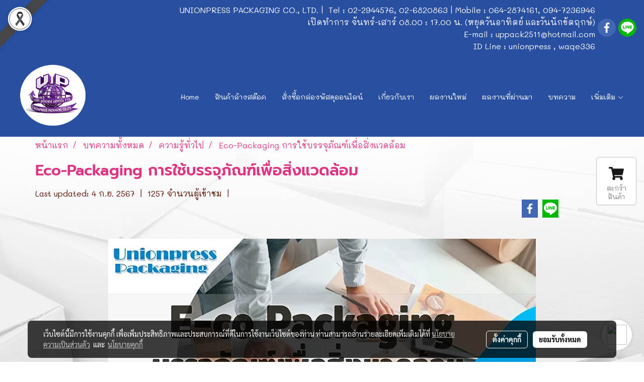

--- FILE ---
content_type: application/javascript
request_url: https://cloud.makewebstatic.com/makeweb/prod/js/backtotop.min.js?v=202508191712
body_size: 134
content:
jQuery(function(){var e = 0; jQuery(".etx").not(":first").hide(0), jQuery(".tester").click(function(r){r.preventDefault(), jQuery(".etx").eq(e).hide(0), e = e >= jQuery(".etx").length - 1?0:e + 1, jQuery(".etx").eq(e).show(0)}); var r = []; jQuery(".segment").each(function(){var e = jQuery(this).find("a").attr("id"); r.push(e)}), jQuery(window).scroll(function(){0 != jQuery(this).scrollTop()?(jQuery("#toTop").fadeIn(), jQuery("#themes_panel").fadeIn()):(jQuery("#toTop").fadeOut(), jQuery("#themes_panel").fadeOut()); for (var e = jQuery(window).scrollTop(), t = (jQuery(window).height(), jQuery(document).height(), 0); t < r.length; t++){var o = r[t], u = o.split("_"), n = "div_" + u[1], i = ("navigate_" + u[1], "dotmenu_" + u[1]), a = jQuery("#" + n).offset().top, y = jQuery("#" + n).height(); e >= a && a + y > e?jQuery("#" + i).addClass("nomaldivmenu_home_hover"):jQuery("#" + i).removeClass("nomaldivmenu_home_hover")}}), jQuery("#toTop").click(function(){jQuery("body,html").animate({scrollTop:0}, 800)})});